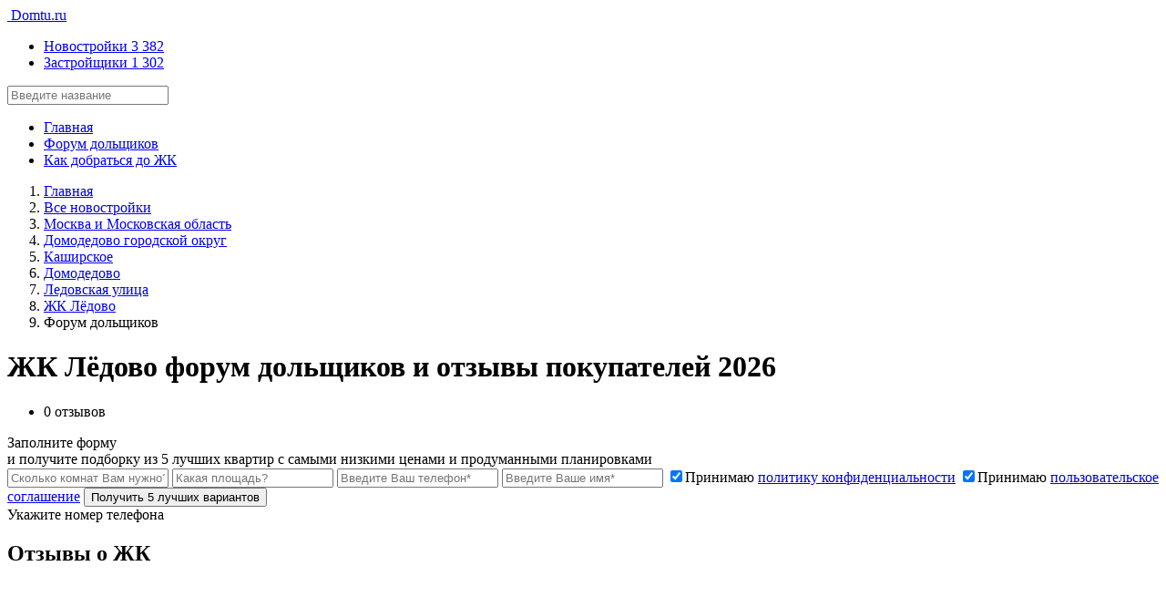

--- FILE ---
content_type: text/html; charset=UTF-8
request_url: https://domtu.ru/zhk-ledovo-forum
body_size: 10613
content:
<!doctype html>
<html lang="en">
<head>
    <meta charset="utf-8">
    <meta http-equiv="X-UA-Compatible" content="IE=edge">
    <meta name="viewport" content="width=device-width, initial-scale=1">
    <meta name="csrf-token" content="GDNhhxaq1qIOIIOfZzPFnY8H5dJnaYfNjDU1ZQqq"/>
    <title>ЖК Лёдово - форум, отзывы покупателей 2026</title>
    <meta name="description" content="Официальный форум дольщиков ЖК Лёдово. Рейтинг ЖК: 0 из 5.0. Отзывы реальных покупателей 2026:  шт. Преимущества и недостатки. Переходи!">
    <meta name="keywords" content="ЖК Лёдово форум дольщиков, ЖК Лёдово отзывы покупателей 2026">
    <link rel="icon" type="image/x-icon" href="https://domtu.ru/template/images/favicon.svg">


    
    
    
            <meta name="yandex-verification" content="3801a841ff7f80e9" />
                <meta name="google-site-verification" content="bGExqDR8wMNBSkvTmtGEy4IYJpVWqigdLTSrjHhfvaw" />
        <!--[if IE]>
    <script src="http://html5shiv.googlecode.com/svn/trunk/html5.js"></script>
    <![endif]-->
    <link href="https://domtu.ru/template/css/style.css" rel="stylesheet" type="text/css">
    <link href="https://domtu.ru/template/css/custom.css" rel="stylesheet" type="text/css">
        

    
    <!--  <script type="text/javascript"> rbConfig={start:performance.now(),rbDomain:"newrrb.bid",rotator:'vpav'}; </script>
      <script async="async" type="text/javascript" src="//newrrb.bid/vpav.min.js"></script> -->
    

    <!-- Yandex.Metrika counter -->
    <noscript><div><img src="https://mc.yandex.ru/watch/49609237" style="position:absolute; left:-9999px;" alt="" /></div></noscript>
    <!-- /Yandex.Metrika counter -->
    <!-- Global site tag (gtag.js) - Google Analytics -->


    
    

</head>

<body class="">
<!--<script type='text/javascript' src='https://ads.leadscloud.ru/delivery/spcjs.php?id=3'></script>-->

<header class="header pt-3 pb-3">
    <div class="container">
        <div class="row align-items-center">
            <div class="col-lg-2 col-md-3 col-sm-4 col-5">
                <a href="https://domtu.ru" class="header__logo d-flex align-items-center">
                    <img src="https://domtu.ru/template/images/logo.svg" class="img-fluid" alt="" style="max-width: 35px">
                    <span>Domtu.ru</span>
                </a>

            </div>
            <div class="col-lg-5 col-md-5 col-sm-4 col-12 order-12 order-sm-2 mt-2 mt-sm-0 text-center text-sm-left">
                <!--<div class="h3 mb-1"><a href="tel:" class="badge badge-warning">.</a><i style="background: #fff7dc;margin-left: 5px;padding: 2px 8px;color: #d6bf9c;font-size: 10px;vertical-align: middle;font-style: normal">Реклама</i></div>-->
                <!--<span style="font-size: 11px;line-height: 12px;display: block;">Новостройки со скидкой до 20%. Звони!</span>-->
            </div>
            <div class="col-lg-5 col-md-3 col-sm-4 col-7 order-sm-3 norelative">

                <ul class="ml-auto header__menu d-flex flex-wrap flex-lg-nowrap list-unstyled m-0 justify-content-end"><li class="nav-item ml-3"><a class="nav-link" href="https://domtu.ru/novostroyki">Новостройки <span class="text-muted">3 382</span></a></li><li class="nav-item ml-3"><a class="nav-link" href="https://domtu.ru/developers">Застройщики <span class="text-muted">1 302</span></a></li></ul>
            </div>

                          <div class="main-page__head-autocomplete head-search">
                <input type="text" class="form-control" placeholder="Введите название">
                <i class="fa fa-search"></i>
            </div>
                        
        </div>

    </div>
</header>    <div class="building-container">
        <div class="container d-md-flex align-items-center justify-content-between pt-3 pb-3">
    <ul class="building__menu d-flex align-items-center flex-wrap"><li class=""><a href="https://domtu.ru/zhk-ledovo">Главная</a></li><li class="active"><a href="https://domtu.ru/zhk-ledovo-forum">Форум дольщиков</a></li><li class=""><a href="https://domtu.ru/zhk-ledovo-address">Как добраться до ЖК</a></li></ul>

            <div class="partner-phone mt-3 mt-md-0 text-center text-md-right">
                            <!--<a href="tel:+">
                    <i style="background: #fff7dc;padding: 2px 8px;color: #d6bf9c;font-size: 10px;vertical-align: middle;font-style: normal">Реклама</i>
                    .
                </a>-->
                <!--a href="javascript:;"
                   data-mfp="inline"
                   data-mfp-src="#callback"
                   data-button="sales"
                >
                    <span class="mt-1 text-info ">Отдел продаж новостроек. Звони сейчас!</span>
                </a>-->
                
                
            

        </div>
    </div>
        <div class="building__head pt-3 pb-3">

    <div class="building__head-bg" ></div>

    <div class="building__head-content">

        <div class="container">
            <div class="row">
                <div class="col-lg-8">
                    <div class="bx-div bx-desktop">
                        <div class="breadcrumb-block pt-3 pb-3">
            <nav>
            <ol class="breadcrumb mb-0" itemscope itemtype="https://schema.org/BreadcrumbList">
        
                            <li class="breadcrumb-item" itemprop="itemListElement" itemscope itemtype="https://schema.org/ListItem">
                                                                <a itemprop="item" href="https://domtu.ru">
                                            <span itemprop="name">
                            Главная
                        </span>
                    </a>
                    <meta itemprop="position" content="1"/>
                                    </li>
            
        
                            <li class="breadcrumb-item" itemprop="itemListElement" itemscope itemtype="https://schema.org/ListItem">
                                                                <a itemprop="item" href="https://domtu.ru/novostroyki">
                                            <span itemprop="name">
                            Все новостройки
                        </span>
                    </a>
                    <meta itemprop="position" content="2"/>
                                    </li>
            
        
                            <li class="breadcrumb-item" itemprop="itemListElement" itemscope itemtype="https://schema.org/ListItem">
                                                                <a itemprop="item" href="https://domtu.ru/novostroyki?filter%5Blocation%5D%5B0%5D=2238">
                                            <span itemprop="name">
                            Москва и Московская область
                        </span>
                    </a>
                    <meta itemprop="position" content="3"/>
                                    </li>
            
        
                            <li class="breadcrumb-item" itemprop="itemListElement" itemscope itemtype="https://schema.org/ListItem">
                                                                <a itemprop="item" href="https://domtu.ru/novostrojki-v-domodedovskom-rajone">
                                            <span itemprop="name">
                            Домодедово городской округ
                        </span>
                    </a>
                    <meta itemprop="position" content="4"/>
                                    </li>
            
        
                            <li class="breadcrumb-item" itemprop="itemListElement" itemscope itemtype="https://schema.org/ListItem">
                                                                <a itemprop="item" href="https://domtu.ru/novostrojki-kashirskoe">
                                            <span itemprop="name">
                            Каширское
                        </span>
                    </a>
                    <meta itemprop="position" content="5"/>
                                    </li>
            
        
                            <li class="breadcrumb-item" itemprop="itemListElement" itemscope itemtype="https://schema.org/ListItem">
                                                                <a itemprop="item" href="https://domtu.ru/novostrojki-v-domodedovo">
                                            <span itemprop="name">
                            Домодедово
                        </span>
                    </a>
                    <meta itemprop="position" content="6"/>
                                    </li>
            
        
                            <li class="breadcrumb-item" itemprop="itemListElement" itemscope itemtype="https://schema.org/ListItem">
                                                                <a itemprop="item" href="https://domtu.ru/novostrojki-ledovskaya-ulica">
                                            <span itemprop="name">
                            Ледовская улица
                        </span>
                    </a>
                    <meta itemprop="position" content="7"/>
                                    </li>
            
        
                            <li class="breadcrumb-item" itemprop="itemListElement" itemscope itemtype="https://schema.org/ListItem">
                                                                <a itemprop="item" href="https://domtu.ru/zhk-ledovo">
                                            <span itemprop="name">
                            ЖК Лёдово
                        </span>
                    </a>
                    <meta itemprop="position" content="8"/>
                                    </li>
            
        
                            <li class="breadcrumb-item active" itemprop="itemListElement" itemscope itemtype="https://schema.org/ListItem">
                    <span itemprop="name">Форум дольщиков</span>
                    <meta itemprop="position" content="9"/>
                </li>
            
            </ol>


        </nav>
    </div>                    </div>
                    <h1 class="building__title mt-2">ЖК Лёдово форум дольщиков и отзывы покупателей 2026</h1>

                    <ul class="building__locations mt-2">
                        <li>
                            <i class="fa fa-star mr-2"></i>
                            0 отзывов
                        </li>
                        
                    </ul>
                </div>
                                    <div class="col-lg-4 mt-3 mt-lg-0">
                        <div class="building__form">
        <div class="building__form-title">
            Заполните форму
        </div>
        <div class="building__form-subtitle">
            и получите подборку из 5 лучших квартир с самыми низкими ценами и продуманными планировками
        </div>
        <form id="building__form"
              data-url="/leads"
              data-type="header-form"
              data-form
              class="ajax-form"
        >
            <input type="hidden" name="_token" value="GDNhhxaq1qIOIIOfZzPFnY8H5dJnaYfNjDU1ZQqq">
            <input type="hidden" name="building_id" value="326">
            <input type="hidden" name="button" value="best_offers">
            <input type="hidden" name="ref" value="">
            <input type="hidden" name="version">
            <input type="text" name="questions[rooms]" class="building__form-input" placeholder="Сколько комнат Вам нужно?">
            <input type="text" name="questions[square]" class="building__form-input" placeholder="Какая площадь?">
            <input type="tel" name="phone" class="building__form-input masska" placeholder="Введите Ваш телефон*">
            <input type="text" name="firstName" class="building__form-input" placeholder="Введите Ваше имя*">
            <label class="pcheck"><input type="checkbox" name="policy" checked>Принимаю <a href="/policy">политику конфиденциальности</a></label>
            <label class="pcheck"><input type="checkbox" name="offer" checked>Принимаю <a href="/offer">пользовательское соглашение</a></label>
            <button class="btn btn-yellow">Получить 5 лучших вариантов</button>
            <div class="building__form-message mb-0 alert">
                Укажите номер телефона
            </div>
        </form>
    </div>


                    </div>
                            </div>

        </div>
    </div>
</div>
        <div class="container">
    
</div>

        <div class="apartments-content">
            <div class="container">
                <div class="row">
                    <div class="col-lg-9">

                        <h2 class="building__h2 mt-4">
                            Отзывы о ЖК
                        </h2>

                        
                        <div id="disqus_thread" class="mb-5">
                            <ul>
                                                            </ul>
                        </div>


                        
                        <div class="bx-div bx-mobile">
                            <div class="breadcrumb-block pt-3 pb-3">
            <nav>
            <ol class="breadcrumb mb-0" itemscope itemtype="https://schema.org/BreadcrumbList">
        
                            <li class="breadcrumb-item" itemprop="itemListElement" itemscope itemtype="https://schema.org/ListItem">
                                                                <a itemprop="item" href="https://domtu.ru">
                                            <span itemprop="name">
                            Главная
                        </span>
                    </a>
                    <meta itemprop="position" content="1"/>
                                    </li>
            
        
                            <li class="breadcrumb-item" itemprop="itemListElement" itemscope itemtype="https://schema.org/ListItem">
                                                                <a itemprop="item" href="https://domtu.ru/novostroyki">
                                            <span itemprop="name">
                            Все новостройки
                        </span>
                    </a>
                    <meta itemprop="position" content="2"/>
                                    </li>
            
        
                            <li class="breadcrumb-item" itemprop="itemListElement" itemscope itemtype="https://schema.org/ListItem">
                                                                <a itemprop="item" href="https://domtu.ru/novostroyki?filter%5Blocation%5D%5B0%5D=2238">
                                            <span itemprop="name">
                            Москва и Московская область
                        </span>
                    </a>
                    <meta itemprop="position" content="3"/>
                                    </li>
            
        
                            <li class="breadcrumb-item" itemprop="itemListElement" itemscope itemtype="https://schema.org/ListItem">
                                                                <a itemprop="item" href="https://domtu.ru/novostrojki-v-domodedovskom-rajone">
                                            <span itemprop="name">
                            Домодедово городской округ
                        </span>
                    </a>
                    <meta itemprop="position" content="4"/>
                                    </li>
            
        
                            <li class="breadcrumb-item" itemprop="itemListElement" itemscope itemtype="https://schema.org/ListItem">
                                                                <a itemprop="item" href="https://domtu.ru/novostrojki-kashirskoe">
                                            <span itemprop="name">
                            Каширское
                        </span>
                    </a>
                    <meta itemprop="position" content="5"/>
                                    </li>
            
        
                            <li class="breadcrumb-item" itemprop="itemListElement" itemscope itemtype="https://schema.org/ListItem">
                                                                <a itemprop="item" href="https://domtu.ru/novostrojki-v-domodedovo">
                                            <span itemprop="name">
                            Домодедово
                        </span>
                    </a>
                    <meta itemprop="position" content="6"/>
                                    </li>
            
        
                            <li class="breadcrumb-item" itemprop="itemListElement" itemscope itemtype="https://schema.org/ListItem">
                                                                <a itemprop="item" href="https://domtu.ru/novostrojki-ledovskaya-ulica">
                                            <span itemprop="name">
                            Ледовская улица
                        </span>
                    </a>
                    <meta itemprop="position" content="7"/>
                                    </li>
            
        
                            <li class="breadcrumb-item" itemprop="itemListElement" itemscope itemtype="https://schema.org/ListItem">
                                                                <a itemprop="item" href="https://domtu.ru/zhk-ledovo">
                                            <span itemprop="name">
                            ЖК Лёдово
                        </span>
                    </a>
                    <meta itemprop="position" content="8"/>
                                    </li>
            
        
                            <li class="breadcrumb-item active" itemprop="itemListElement" itemscope itemtype="https://schema.org/ListItem">
                    <span itemprop="name">Форум дольщиков</span>
                    <meta itemprop="position" content="9"/>
                </li>
            
            </ol>


        </nav>
    </div>                        </div>

                        <div class="buildings__custom-lists">
        <h2 class="building__h2">
            Новостройки рядом с ЖК Лёдово
        </h2>
        <div id="map-lists" style="height:300px; margin: 20px 0"></div>
                    <div class="row catalog__item pt-4 pb-4">
    <div class="col-md-5">
        <a href="https://domtu.ru/zhk-kosmos-1" class="catalog__preview mb-3" target="_self">

                            <img data-load="https://domtu.ru/dimage?file=images/buildings/ZyCYa8KLgaZm3E28QjIb7kQDdqNWzvtTkHRNmwi6.jpg&size=326x192"
            src="[data-uri]"
                 alt="ЖК Космос"
                 title="Визуализация ЖК Космос"
                 class="img-fluid">
                
        <div class="catalog__preview-overlay">
            <div class="catalog__preview-info d-flex align-items-end justify-content-between">
                <span class="catalog__preview-completed mr-3">Строится</span>
                                    <span class="catalog__preview-price">от 4.1 млн. </span>
                            </div>
        </div>
        </a>
    </div>
    <div class="col-md-7">
        <a href="https://domtu.ru/zhk-kosmos-1" class="catalog__item-title" target="_self">
        ЖК Космос
                </a>
        <div class="catalog__item-info mt-2">
            <div class="catalog__item-locations text-muted mt-1">
                <i class="fa fa-map-marker text-primary mr-1"></i>
                <a href="https://domtu.ru/novostroyki?filter%5Blocation%5D%5B0%5D=2238">Москва и Московская область</a>, <a href="https://domtu.ru/novostrojki-v-domodedovskom-rajone">Домодедово городской округ</a>, <a href="https://domtu.ru/novostrojki-kashirskoe">Каширское</a>, <a href="https://domtu.ru/novostrojki-v-domodedovo">Домодедово</a>, <a href="https://domtu.ru/novostrojki-ulica-zhukovskogo">улица Жуковского</a>, <a href="https://domtu.ru/novostrojki-stanciya-aviacionnaya">Авиационная</a>
            </div>

            
                            <div class="catalog__developers mt-2">
                    Застройщик: <a href="https://domtu.ru/sz-skala">СЗ Скала</a>
                </div>
            
                                                <table class="mt-3 table catalog__prices table-sm mb-0">
                        <tbody>
                                                    <tr>
                                <td class="text-muted">студия от 27.2
                                    м<sup>2</sup></td>
                                <td>4 074 723 руб.</td>
                            </tr>
                                                    <tr>
                                <td class="text-muted">1-комнатная от 38.2
                                    м<sup>2</sup></td>
                                <td>5 336 194 руб.</td>
                            </tr>
                                                    <tr>
                                <td class="text-muted">2-комнатная от 56.1
                                    м<sup>2</sup></td>
                                <td>7 327 777 руб.</td>
                            </tr>
                                                    <tr>
                                <td class="text-muted">3-комнатная от 76.5
                                    м<sup>2</sup></td>
                                <td>9 218 736 руб.</td>
                            </tr>
                                                </tbody>
                    </table>
                                    </div>
    </div>
</div>                    <div class="row catalog__item pt-4 pb-4">
    <div class="col-md-5">
        <a href="https://domtu.ru/zhk-kashirskoe-shosse-d-6" class="catalog__preview mb-3" target="_self">

                            <img data-load="https://domtu.ru/dimage?file=files/vtoWYAFF82WxNdjigJFkRQHFYS5pLJ6Q61kupKLH.jpg&size=326x192"
            src="[data-uri]"
                 alt="ЖК Каширское шоссе, д. 6"
                 title="Визуализация ЖК Каширское шоссе, д. 6"
                 class="img-fluid">
                
        <div class="catalog__preview-overlay">
            <div class="catalog__preview-info d-flex align-items-end justify-content-between">
                <span class="catalog__preview-completed mr-3">Строится</span>
                            </div>
        </div>
        </a>
    </div>
    <div class="col-md-7">
        <a href="https://domtu.ru/zhk-kashirskoe-shosse-d-6" class="catalog__item-title" target="_self">
        ЖК Каширское шоссе, д. 6
                </a>
        <div class="catalog__item-info mt-2">
            <div class="catalog__item-locations text-muted mt-1">
                <i class="fa fa-map-marker text-primary mr-1"></i>
                <a href="https://domtu.ru/novostroyki?filter%5Blocation%5D%5B0%5D=2238">Москва и Московская область</a>, <a href="https://domtu.ru/novostrojki-v-domodedovskom-rajone">Домодедово городской округ</a>, <a href="https://domtu.ru/novostrojki-kashirskoe">Каширское</a>, <a href="https://domtu.ru/novostrojki-v-domodedovo">Домодедово</a>, <a href="https://domtu.ru/novostrojki-na-kashirskom-shosse">Каширское шоссе</a>, <a href="https://domtu.ru/novostrojki-v-domodedovo">Домодедово</a>
            </div>

            
                            <div class="catalog__developers mt-2">
                    Застройщик: <a href="https://domtu.ru/gyunay">Гюнай</a>
                </div>
            
                                                </div>
    </div>
</div>                    <div class="row catalog__item pt-4 pb-4">
    <div class="col-md-5">
        <a href="https://domtu.ru/zhk-aviagorodok" class="catalog__preview mb-3" target="_self">

                            <img data-load="https://domtu.ru/dimage?file=files/tRpUGRsUMTMLU1tqUeZS6OGZ5kRXvNizTmqQy0dG.jpg&size=326x192"
            src="[data-uri]"
                 alt="ЖК Авиагородок"
                 title="Визуализация ЖК Авиагородок"
                 class="img-fluid">
                
        <div class="catalog__preview-overlay">
            <div class="catalog__preview-info d-flex align-items-end justify-content-between">
                <span class="catalog__preview-completed mr-3">Сдан</span>
                            </div>
        </div>
        </a>
    </div>
    <div class="col-md-7">
        <a href="https://domtu.ru/zhk-aviagorodok" class="catalog__item-title" target="_self">
        ЖК Авиагородок
                </a>
        <div class="catalog__item-info mt-2">
            <div class="catalog__item-locations text-muted mt-1">
                <i class="fa fa-map-marker text-primary mr-1"></i>
                <a href="https://domtu.ru/novostrojki-podmoskovya">Московская область</a>, <a href="https://domtu.ru/novostrojki-v-domodedovskom-rajone">Домодедово городской округ</a>, <a href="https://domtu.ru/novostrojki-kashirskoe">Каширское</a>, <a href="https://domtu.ru/novostrojki-v-domodedovo">Домодедово</a>, <a href="https://domtu.ru/novostrojki-ulica-zhukovskogo">улица Жуковского</a>, <a href="https://domtu.ru/novostrojki-stanciya-aviacionnaya">Авиационная</a>
            </div>

            
                            <div class="catalog__developers mt-2">
                    Застройщик: <a href="https://domtu.ru/gyunay">Гюнай</a>
                </div>
            
                                                </div>
    </div>
</div>                    <div class="row catalog__item pt-4 pb-4">
    <div class="col-md-5">
        <a href="https://domtu.ru/zhk-olimpiyskiy" class="catalog__preview mb-3" target="_self">

                            <img data-load="https://domtu.ru/dimage?file=files/WzwmkUM7QlWZqulAa7IhminkADypPDfmSRKWxADL.jpg&size=326x192"
            src="[data-uri]"
                 alt="ЖК Олимпийский"
                 title="Визуализация ЖК Олимпийский"
                 class="img-fluid">
                
        <div class="catalog__preview-overlay">
            <div class="catalog__preview-info d-flex align-items-end justify-content-between">
                <span class="catalog__preview-completed mr-3">Сдан</span>
                            </div>
        </div>
        </a>
    </div>
    <div class="col-md-7">
        <a href="https://domtu.ru/zhk-olimpiyskiy" class="catalog__item-title" target="_self">
        ЖК Олимпийский
                </a>
        <div class="catalog__item-info mt-2">
            <div class="catalog__item-locations text-muted mt-1">
                <i class="fa fa-map-marker text-primary mr-1"></i>
                <a href="https://domtu.ru/novostrojki-podmoskovya">Московская область</a>, <a href="https://domtu.ru/novostrojki-v-domodedovskom-rajone">Домодедово городской округ</a>, <a href="https://domtu.ru/novostrojki-kashirskoe">Каширское</a>, <a href="https://domtu.ru/novostrojki-v-domodedovo">Домодедово</a>, <a href="https://domtu.ru/novostrojki-na-kashirskom-shosse">Каширское шоссе</a>, <a href="https://domtu.ru/novostrojki-v-domodedovo">Домодедово</a>
            </div>

            
                            <div class="catalog__developers mt-2">
                    Застройщик: <a href="https://domtu.ru/mosoblstroytrest-11-1">Мособлстройтрест №11</a>
                </div>
            
                                                </div>
    </div>
</div>                    <div class="row catalog__item pt-4 pb-4">
    <div class="col-md-5">
        <a href="https://domtu.ru/zhk-lunnyy" class="catalog__preview mb-3" target="_self">

                            <img data-load="https://domtu.ru/dimage?file=files/836cbyVW1aZhlt9snSzt9Ecy1GZOfNF10FmOhmib.jpg&size=326x192"
            src="[data-uri]"
                 alt="ЖК Лунный"
                 title="Визуализация ЖК Лунный"
                 class="img-fluid">
                
        <div class="catalog__preview-overlay">
            <div class="catalog__preview-info d-flex align-items-end justify-content-between">
                <span class="catalog__preview-completed mr-3">Сдан</span>
                            </div>
        </div>
        </a>
    </div>
    <div class="col-md-7">
        <a href="https://domtu.ru/zhk-lunnyy" class="catalog__item-title" target="_self">
        ЖК Лунный
                </a>
        <div class="catalog__item-info mt-2">
            <div class="catalog__item-locations text-muted mt-1">
                <i class="fa fa-map-marker text-primary mr-1"></i>
                <a href="https://domtu.ru/novostrojki-podmoskovya">Московская область</a>, <a href="https://domtu.ru/novostrojki-v-domodedovskom-rajone">Домодедово городской округ</a>, <a href="https://domtu.ru/novostrojki-kashirskoe">Каширское</a>, <a href="https://domtu.ru/novostrojki-v-domodedovo">Домодедово</a>, <a href="https://domtu.ru/novostrojki-lunnaya-ulica">Лунная улица</a>, <a href="https://domtu.ru/novostrojki-v-domodedovo">Домодедово</a>
            </div>

            
                            <div class="catalog__developers mt-2">
                    Застройщик: <a href="https://domtu.ru/smr-stroy">СМР Строй</a>
                </div>
            
                                                </div>
    </div>
</div>                    <div class="row catalog__item pt-4 pb-4">
    <div class="col-md-5">
        <a href="https://domtu.ru/zhk-novoe-domodedovo" class="catalog__preview mb-3" target="_self">

                            <img data-load="https://domtu.ru/dimage?file=files/7PHVNChEjQPaX4B57UkMkXNsruV5UUlEvB6hdPFq.jpg&size=326x192"
            src="[data-uri]"
                 alt="ЖК Новое Домодедово"
                 title="Визуализация ЖК Новое Домодедово"
                 class="img-fluid">
                
        <div class="catalog__preview-overlay">
            <div class="catalog__preview-info d-flex align-items-end justify-content-between">
                <span class="catalog__preview-completed mr-3">Сдан</span>
                            </div>
        </div>
        </a>
    </div>
    <div class="col-md-7">
        <a href="https://domtu.ru/zhk-novoe-domodedovo" class="catalog__item-title" target="_self">
        ЖК Новое Домодедово
                </a>
        <div class="catalog__item-info mt-2">
            <div class="catalog__item-locations text-muted mt-1">
                <i class="fa fa-map-marker text-primary mr-1"></i>
                <a href="https://domtu.ru/novostrojki-podmoskovya">Московская область</a>, <a href="https://domtu.ru/novostrojki-v-domodedovskom-rajone">Домодедово городской округ</a>, <a href="https://domtu.ru/novostrojki-kashirskoe">Каширское</a>, <a href="https://domtu.ru/novostrojki-v-domodedovo">Домодедово</a>, <a href="https://domtu.ru/novostrojki-ulica-kuryzhova">улица Курыжова</a>, <a href="https://domtu.ru/novostrojki-stanciya-vzlyotnaya">Платформа Взлётная</a>
            </div>

            
                            <div class="catalog__developers mt-2">
                    Застройщик: <a href="https://domtu.ru/gruppa-lsr">Группа ЛСР</a>
                </div>
            
                                                </div>
    </div>
</div>                    <div class="row catalog__item pt-4 pb-4">
    <div class="col-md-5">
        <a href="https://domtu.ru/zhk-v-pos-san-podmoskove" class="catalog__preview mb-3" target="_self">

                            <img data-load="https://domtu.ru/dimage?file=files/8Ip5ta7EXEYVUcVYj4DW7OlCbLQUuqygyDBvoxbE.jpg&size=326x192"
            src="[data-uri]"
                 alt="ЖК в пос. сан. Подмосковье"
                 title="Визуализация ЖК в пос. сан. Подмосковье"
                 class="img-fluid">
                
        <div class="catalog__preview-overlay">
            <div class="catalog__preview-info d-flex align-items-end justify-content-between">
                <span class="catalog__preview-completed mr-3">Сдан</span>
                            </div>
        </div>
        </a>
    </div>
    <div class="col-md-7">
        <a href="https://domtu.ru/zhk-v-pos-san-podmoskove" class="catalog__item-title" target="_self">
        ЖК в пос. сан. Подмосковье
                </a>
        <div class="catalog__item-info mt-2">
            <div class="catalog__item-locations text-muted mt-1">
                <i class="fa fa-map-marker text-primary mr-1"></i>
                <a href="https://domtu.ru/novostrojki-podmoskovya">Московская область</a>, <a href="https://domtu.ru/novostrojki-v-domodedovskom-rajone">Домодедово городской округ</a>, <a href="https://domtu.ru/novostrojki-kashirskoe">Каширское</a>, <a href="https://domtu.ru/novostrojki-v-domodedovo">Домодедово</a>
            </div>

            
                            <div class="catalog__developers mt-2">
                    Застройщик: <a href="https://domtu.ru/mosoblstroytrest-11-1">Мособлстройтрест №11</a>
                </div>
            
                                                </div>
    </div>
</div>                    <div class="row catalog__item pt-4 pb-4">
    <div class="col-md-5">
        <a href="https://domtu.ru/zhk-tsentralnyy-7" class="catalog__preview mb-3" target="_self">

                            <img data-load="https://domtu.ru/dimage?file=files/aqrLddx4Irz3cagDga9tckDYF5jtud69fpIlDKEP.jpg&size=326x192"
            src="[data-uri]"
                 alt="ЖК Центральный"
                 title="Визуализация ЖК Центральный"
                 class="img-fluid">
                
        <div class="catalog__preview-overlay">
            <div class="catalog__preview-info d-flex align-items-end justify-content-between">
                <span class="catalog__preview-completed mr-3">Сдан</span>
                            </div>
        </div>
        </a>
    </div>
    <div class="col-md-7">
        <a href="https://domtu.ru/zhk-tsentralnyy-7" class="catalog__item-title" target="_self">
        ЖК Центральный
                </a>
        <div class="catalog__item-info mt-2">
            <div class="catalog__item-locations text-muted mt-1">
                <i class="fa fa-map-marker text-primary mr-1"></i>
                <a href="https://domtu.ru/novostrojki-podmoskovya">Московская область</a>, <a href="https://domtu.ru/novostrojki-v-domodedovskom-rajone">Домодедово городской округ</a>, <a href="https://domtu.ru/novostrojki-kashirskoe">Каширское</a>, <a href="https://domtu.ru/novostrojki-v-domodedovo">Домодедово</a>, <a href="https://domtu.ru/novostrojki-ulica-kirova">улица Кирова</a>, <a href="https://domtu.ru/novostrojki-v-domodedovo">Домодедово</a>
            </div>

            
                            <div class="catalog__developers mt-2">
                    Застройщик: <a href="https://domtu.ru/tkf-atlant">ТКФ Атлант</a>
                </div>
            
                                                </div>
    </div>
</div>                    <div class="row catalog__item pt-4 pb-4">
    <div class="col-md-5">
        <a href="https://domtu.ru/zhk-lyubimoe-domodedovo" class="catalog__preview mb-3" target="_self">

                            <img data-load="https://domtu.ru/dimage?file=files/F5GHPdSCAJAoWLE3gJCVMLhBPqgcAmbZk6GAcc0D.jpg&size=326x192"
            src="[data-uri]"
                 alt="ЖК Любимое Домодедово"
                 title="Визуализация ЖК Любимое Домодедово"
                 class="img-fluid">
                
        <div class="catalog__preview-overlay">
            <div class="catalog__preview-info d-flex align-items-end justify-content-between">
                <span class="catalog__preview-completed mr-3">Сдан</span>
                            </div>
        </div>
        </a>
    </div>
    <div class="col-md-7">
        <a href="https://domtu.ru/zhk-lyubimoe-domodedovo" class="catalog__item-title" target="_self">
        ЖК Любимое Домодедово
                </a>
        <div class="catalog__item-info mt-2">
            <div class="catalog__item-locations text-muted mt-1">
                <i class="fa fa-map-marker text-primary mr-1"></i>
                <a href="https://domtu.ru/novostrojki-podmoskovya">Московская область</a>, <a href="https://domtu.ru/novostrojki-v-domodedovskom-rajone">Домодедово городской округ</a>, <a href="https://domtu.ru/novostrojki-kashirskoe">Каширское</a>, <a href="https://domtu.ru/novostrojki-v-domodedovo">Домодедово</a>, <a href="https://domtu.ru/novostrojki-v-domodedovo">Домодедово</a>
            </div>

            
                            <div class="catalog__developers mt-2">
                    Застройщик: <a href="https://domtu.ru/mosoblstroytrest-11-1">Мособлстройтрест №11</a>
                </div>
            
                                                </div>
    </div>
</div>                    <div class="row catalog__item pt-4 pb-4">
    <div class="col-md-5">
        <a href="https://domtu.ru/zhk-kirovskiy" class="catalog__preview mb-3" target="_self">

                            <img data-load="https://domtu.ru/dimage?file=files/gOGdhijfPQXoPfx1g92LPGslkCFlA6e9x6RYMWxJ.jpg&size=326x192"
            src="[data-uri]"
                 alt="ЖК Кировский"
                 title="Визуализация ЖК Кировский"
                 class="img-fluid">
                
        <div class="catalog__preview-overlay">
            <div class="catalog__preview-info d-flex align-items-end justify-content-between">
                <span class="catalog__preview-completed mr-3">Сдан</span>
                            </div>
        </div>
        </a>
    </div>
    <div class="col-md-7">
        <a href="https://domtu.ru/zhk-kirovskiy" class="catalog__item-title" target="_self">
        ЖК Кировский
                </a>
        <div class="catalog__item-info mt-2">
            <div class="catalog__item-locations text-muted mt-1">
                <i class="fa fa-map-marker text-primary mr-1"></i>
                <a href="https://domtu.ru/novostrojki-podmoskovya">Московская область</a>, <a href="https://domtu.ru/novostrojki-v-domodedovskom-rajone">Домодедово городской округ</a>, <a href="https://domtu.ru/novostrojki-kashirskoe">Каширское</a>, <a href="https://domtu.ru/novostrojki-v-domodedovo">Домодедово</a>, <a href="https://domtu.ru/novostrojki-ulica-kirova">улица Кирова</a>, <a href="https://domtu.ru/novostrojki-v-domodedovo">Домодедово</a>
            </div>

            
                            <div class="catalog__developers mt-2">
                    Застройщик: <a href="https://domtu.ru/mosoblstroytrest-11-1">Мособлстройтрест №11</a>
                </div>
            
                                                </div>
    </div>
</div>                    <div class="row catalog__item pt-4 pb-4">
    <div class="col-md-5">
        <a href="https://domtu.ru/zhk-na-ul-leninskaya" class="catalog__preview mb-3" target="_self">

                            <img data-load="https://domtu.ru/dimage?file=files/gnlgMggM0AmR0r9ueSXmYyr4UdABUeDj6oA6TPP8.jpg&size=326x192"
            src="[data-uri]"
                 alt="ЖК на ул. Ленинская"
                 title="Визуализация ЖК на ул. Ленинская"
                 class="img-fluid">
                
        <div class="catalog__preview-overlay">
            <div class="catalog__preview-info d-flex align-items-end justify-content-between">
                <span class="catalog__preview-completed mr-3">Сдан</span>
                            </div>
        </div>
        </a>
    </div>
    <div class="col-md-7">
        <a href="https://domtu.ru/zhk-na-ul-leninskaya" class="catalog__item-title" target="_self">
        ЖК на ул. Ленинская
                </a>
        <div class="catalog__item-info mt-2">
            <div class="catalog__item-locations text-muted mt-1">
                <i class="fa fa-map-marker text-primary mr-1"></i>
                <a href="https://domtu.ru/novostrojki-podmoskovya">Московская область</a>, <a href="https://domtu.ru/novostrojki-v-domodedovskom-rajone">Домодедово городской округ</a>, <a href="https://domtu.ru/novostrojki-kashirskoe">Каширское</a>, <a href="https://domtu.ru/novostrojki-v-domodedovo">Домодедово</a>, <a href="https://domtu.ru/novostrojki-kutuzovskij-proezd">Кутузовский проезд</a>, <a href="https://domtu.ru/novostrojki-v-domodedovo">Домодедово</a>
            </div>

            
                            <div class="catalog__developers mt-2">
                    Застройщик: <a href="https://domtu.ru/su-155-1">СУ-155</a>
                </div>
            
                                                </div>
    </div>
</div>                    <div class="row catalog__item pt-4 pb-4">
    <div class="col-md-5">
        <a href="https://domtu.ru/zhk-gorod-schastya" class="catalog__preview mb-3" target="_self">

                            <img data-load="https://domtu.ru/dimage?file=files/UQMknvBpzyruYze5BZM4wQeYV2pGkLIFGOziJYQU.jpg&size=326x192"
            src="[data-uri]"
                 alt="ЖК Город счастья"
                 title="Визуализация ЖК Город счастья"
                 class="img-fluid">
                
        <div class="catalog__preview-overlay">
            <div class="catalog__preview-info d-flex align-items-end justify-content-between">
                <span class="catalog__preview-completed mr-3">Строится</span>
                            </div>
        </div>
        </a>
    </div>
    <div class="col-md-7">
        <a href="https://domtu.ru/zhk-gorod-schastya" class="catalog__item-title" target="_self">
        ЖК Город счастья
                </a>
        <div class="catalog__item-info mt-2">
            <div class="catalog__item-locations text-muted mt-1">
                <i class="fa fa-map-marker text-primary mr-1"></i>
                <a href="https://domtu.ru/novostroyki?filter%5Blocation%5D%5B0%5D=2238">Москва и Московская область</a>, <a href="https://domtu.ru/novostrojki-v-domodedovskom-rajone">Домодедово городской округ</a>, <a href="https://domtu.ru/novostrojki-kashirskoe">Каширское</a>, <a href="https://domtu.ru/novostrojki-v-domodedovo">Домодедово</a>, <a href="https://domtu.ru/novostrojki-na-ryabinovoj-ulice">Рябиновая улица</a>, <a href="https://domtu.ru/novostrojki-stanciya-vzlyotnaya">Платформа Взлётная</a>
            </div>

            
                            <div class="catalog__developers mt-2">
                    Застройщик: <a href="https://domtu.ru/gk-atlant">ГК Атлант</a>, <a href="https://domtu.ru/lider-grupp">Лидер Групп</a>
                </div>
            
                                                </div>
    </div>
</div>            </div>

                    </div>

                    <div class="col-lg-3 col-12 mt-5">
                        <div class="sidebar-form mb-3">
        <form data-url="/leads" data-type="sidebar-form" data-form class="ajax-form">
            <input type="hidden" name="_token" value="GDNhhxaq1qIOIIOfZzPFnY8H5dJnaYfNjDU1ZQqq">
                            <div class="building__h2 mb-3">
                    ЖК Лёдово
                </div>
                        <div class="sidebar-form__param mb-2">
                <div class="sidebar-form__param-title">Стоимость</div>
                <div class="sidebar-form__param-value">
											Цена по запросу
					                </div>
            </div>
                            <div class="sidebar-form__param mb-3">
                    <div class="sidebar-form__param-title">Застройщик</div>
                    <div class="sidebar-form__param-value">
                        Гюнай
                        <span itemprop="brand" itemtype="https://schema.org/Brand" itemscope>
                            <meta itemprop="name" content="Гюнай">
                        </span>
                    </div>
                </div>
                        <input type="hidden" name="building_id" value="326">
            <input type="hidden" name="button" value="hc_form">
            <input type="hidden" name="ref" value="">
            <input type="hidden" name="version" value="desktop">
            <input class="sidebar-form__control masska mb-2" type="tel" name="phone" placeholder="Ваш номер телефона">
            <input class="sidebar-form__control mb-2" type="text" name="firstName" placeholder="Ваше имя">
            <label class="pcheck"><input type="checkbox" name="policy" checked>Принимаю <a href="/policy">политику конфиденциальности</a></label>
            <label class="pcheck"><input type="checkbox" name="offer" checked>Принимаю <a href="/offer">пользовательское соглашение</a></label>
            <label class="btn--callback btn--callback-sidebar">
                <span class="default-text">Отправить заявку</span>
                <span class="success-text hide">Заявка отправлена</span>
                <input type="submit">
            </label>
        </form>
    </div>
<!-- Yandex.RTB R-A-511033-1 -->
                    </div>
                </div>

            </div>
        </div>
        <div class="btn-wrapper--fixed _plr-sm">
    <a class="btn--callback btn--callback-wide"
       data-mfp="inline"
       data-mfp-src="#callback"
       data-button="ask_callback"
    >
        Заказать обратный звонок    </a>
</div>
    </div>
<footer class="footer pt-4 pb-4 mt-4">
    <div class="container">
        
        <div class="d-flex align-items-center justify-content-between">
            <div class="text-white">
                © Domtu.ru - 2026
            </div>

            <a href="/policy" class="text-white">Политика конфиденциальности</a>
            <a href="/offer" class="text-white">Пользовательское соглашение</a>

            <a href="https://domtu.ru/sitemap.html" class="text-white">Карта сайта</a>

            <a href="https://domtu.ru/kontakti" class="text-white">Обратная связь</a>

        </div>

    </div>
</footer>
<script type="text/javascript" src="https://domtu.ru/template/js/scripts.js"></script>

<script src="https://api-maps.yandex.ru/2.1/?load=package.map,panorama.isSupported,panorama.locate,panorama.Player&lang=ru-RU&apikey=baab8d73-8253-4111-be60-2f53b06b93dc" type="text/javascript"></script>
                        <script>

                             var disqus_config = function () {
                                 //this.page.url = 'http://novostroy.localhost/zhk-tsvetnoy-bulvar-forum';  // Replace PAGE_URL with your page's canonical URL variable
                                 this.page.identifier = 'Building:326'; // Replace PAGE_IDENTIFIER with your page's unique identifier variable
                             };

                            (function() { // DON'T EDIT BELOW THIS LINE
                                var d = document, s = d.createElement('script');
                                s.src = 'https://domtu-ru.disqus.com/embed.js';
                                s.setAttribute('data-timestamp', +new Date());
                                (d.head || d.body).appendChild(s);
                            })();
                        </script>
                        
                        <script>
	let model_id = '';
    let modify_get = '';
    let buildingsNearIDS = [];
	                buildingsNearIDS = '3970,300,1893,479,804,1050,2107,1085,1741,1966,2358,217';
    </script>
<script>
    document.addEventListener("DOMContentLoaded", function (event) {
        ymaps.ready(function () {
            loadMap();
            $(document).on('click', '.show-map-lists', function(){

                if($('.map-lists').hasClass('open')) {
                    $('.map-lists').slideUp(400, function(){
                        $(this).removeClass('open');
                    })
                } else {
                    $('.map-lists').slideDown(400, function(){
                        $(this).addClass('open');
                    })
                    if($('#map-lists').html() != '')
                        return false;

                    loadMap();
                }

                return false;

            })
        });


    });

    function loadMap() {
        let search_url = location.search || 0;
        let filter_job = {};
        let str_search = '';
        if(search_url){

            str_search = search_url.slice(1);
            //let str_search = decodeURI(search_url.slice(1));
            /* 						console.log(str_search);
                                    let arr_search = str_search.split("&");

                                    for(let item_search of arr_search){
                                        let arr_item_search = item_search.split("=");

                                        let arr_item_search_k = arr_item_search[0];

                                        let key_str_clear = /^filter\[(.*)\]$/i.exec(arr_item_search_k) || 0;

                                        if(key_str_clear[1]){
                                            let key_str = key_str_clear[1].replace(/[\[\]]/g,"");
                                            console.log(key_str);
                                            filter_job[key_str] = [];
                                            filter_job[key_str] = arr_item_search[1];
                                        }

                                    } */



        }

        if(str_search){
            str_search = str_search + "&_token="+$('meta[name="csrf-token"]').attr('content') + "&action=loadObjectsToMapCustom";
        }else{
            if(model_id){
                str_search = "_token="+$('meta[name="csrf-token"]').attr('content') + "&action=loadObjectsToMapCustom&model_id=" + model_id;
            }else{
                str_search = "_token="+$('meta[name="csrf-token"]').attr('content') + "&action=loadObjectsToMapCustom"
            }
        }

         str_search += '&ids='+buildingsNearIDS;

        $.ajax({
            url: '/ajaxMap',
            type: 'POST',
            /* data: {
                _token: $('meta[name="csrf-token"]').attr('content'),
                action: 'loadObjectsToMap',
                filter: filter_job,
            }, */
            data:str_search,
            dataType: 'JSON',
            success: function success(data_ajax) {
                //return;
                yaMap = new ymaps.Map('map-lists', {
                    center: [0, 0],
                    zoom: 14,
                    controls: ['zoomControl', 'fullscreenControl']
                }, {
                    searchControlProvider: 'yandex#search'
                });

                objectManager = new ymaps.ObjectManager({
                    clusterize: true,
                    gridSize: 32,
                    clusterDisableClickZoom: false
                });

                objectManager.objects.options.set({
                    preset: 'islands#darkBlueDotIcon',
                    balloonShadow: false,
                    openEmptyBalloon: true,
                    iconLayout: 'default#image',
                    iconImageHref: 'https://domtu.ru/template/images/location.svg',
                    iconImageSize: [40, 50],
                    iconImageOffset: [-18, -45]
                });

                objectManager.clusters.options.set({
                    preset: 'islands#darkBlueClusterIcons',
                });

                yaMap.geoObjects.add(objectManager);

                objectManager.add(data_ajax.points);

                yaMap.setBounds(objectManager.getBounds(), {
                    checkZoomRange: true
                });

                objectManager.objects.events.add(['click'], function (e) {
                    var objectId = e.get('objectId'),
                        object = objectManager.objects.getById(objectId);

                    if (object.geometry.type === 'Point') {
                        if (object.properties.balloonContent == '') {
                            object.properties.balloonContent = '<div class="balloon-overlay"></div>';
                            objectManager.objects.balloon.setData(object);

                            getClinicInfo(objectId, object, objectId, 'point');
                        }
                    }
                });

                function getClinicInfo(id, object, objectId, type) {

                    $.ajax({
                        url: '/ajaxMap',
                        type: 'POST',
                        data: {
                            clinic_id: id,
                            _token: $('meta[name="csrf-token"]').attr('content'),
                            action: 'loadSingleToMap',
                        },
                        dataType: 'JSON',
                        success: function success(data_ajax) {
                            if(modify_get) {
                             data_ajax.html = data_ajax.html.replace('domtu.ru/', 'domtu.ru/'+modify_get);
                             }

                             data_ajax.html = data_ajax.html.replace('.ru//', '.ru/');
                            object.properties.balloonContent = data_ajax.html;
                            objectManager.objects.balloon.setData(object);
                        },
                        error: function error(data_ajax) {
                            console.log('ERROR', data_ajax);
                        },
                        complete: function complete(data_ajax) {
                        }
                    });
                }
            },
            error: function error(data_ajax) {
                console.log('ERROR', data_ajax);
            },
            complete: function complete(data_ajax) {
            }
        });
    }
</script>





<!--  -->

<script>
    function initCounters() {

        (function (d, w, c) {
        (w[c] = w[c] || []).push(function() {
          try {
            w.yaCounter49609237 = new Ya.Metrika2({
              id:49609237,
              clickmap:true,
              trackLinks:true,
              accurateTrackBounce:true,
              webvisor:true
            });
          } catch(e) { }
        });

        var n = d.getElementsByTagName("script")[0],
            s = d.createElement("script"),
            f = function () { n.parentNode.insertBefore(s, n); };
        s.type = "text/javascript";
        s.async = true;
        s.src = "https://mc.yandex.ru/metrika/tag.js";

        if (w.opera == "[object Opera]") {
          d.addEventListener("DOMContentLoaded", f, false);
        } else { f(); }
      })(document, window, "yandex_metrika_callbacks2");
         
        var script = document.createElement('script');
        script.src = 'https://www.googletagmanager.com/gtag/js?id=UA-122362025-1';
        $('body').append(script.outerHTML);
        
        setTimeout(function(){
            window.dataLayer = window.dataLayer || [];
          function gtag(){dataLayer.push(arguments);}
          gtag('js', new Date());

          gtag('config', 'UA-122362025-1');
        }, 100);

        var script2 = document.createElement('script');
        script2.src = 'https://pagead2.googlesyndication.com/pagead/js/adsbygoogle.js';
        $('body').append(script2.outerHTML);

        /*var _tmr = window._tmr || (window._tmr = []);
        _tmr.push({id: "3130201", type: "pageView", start: (new Date()).getTime()});
        (function (d, w, id) {
            if (d.getElementById(id)) return;
            var ts = d.createElement("script"); ts.type = "text/javascript"; ts.async = true; ts.id = id;
            ts.src = "https://top-fwz1.mail.ru/js/code.js";
            var f = function () {var s = d.getElementsByTagName("script")[0]; s.parentNode.insertBefore(ts, s);};
            if (w.opera == "[object Opera]") { d.addEventListener("DOMContentLoaded", f, false); } else { f(); }
        })(document, window, "topmailru-code");

         !function(f,b,e,v,n,t,s)
        {if(f.fbq)return;n=f.fbq=function(){n.callMethod?
            n.callMethod.apply(n,arguments):n.queue.push(arguments)};
            if(!f._fbq)f._fbq=n;n.push=n;n.loaded=!0;n.version='2.0';
            n.queue=[];t=b.createElement(e);t.async=!0;
            t.src=v;s=b.getElementsByTagName(e)[0];
            s.parentNode.insertBefore(t,s)}(window, document,'script',
            'https://connect.facebook.net/en_US/fbevents.js');
        fbq('init', '477872899452878');
        fbq('track', 'PageView');

        !function(){var t=document.createElement("script");t.type="text/javascript",t.async=!0,t.src="https://vk.com/js/api/openapi.js?161",t.onload=function(){VK.Retargeting.Init("VK-RTRG-384309-gWdRF"),VK.Retargeting.Hit()},document.head.appendChild(t)}();*/
        
    }

    const supportsTouch = 'ontouchstart' in window || navigator.msMaxTouchPoints;
    var fired = false;
    if(supportsTouch){
        window.addEventListener('touchstart',()=>{if(fired===false){fired=true;setTimeout(()=>{initCounters();},0)}});
    } else {
        window.addEventListener('scroll',()=>{if(fired===false){fired=true;setTimeout(()=>{initCounters();},0)}});
    }
    window.addEventListener('mousemove',()=>{if(fired===false){fired=true;setTimeout(()=>{initCounters();},0)}});
</script>

<script>
    jQuery(function($){

        $(window).on('load', function() {
            $('.preloader').fadeOut();
        })

        // lazyload by x12x24
        function isVisibleElement(el) {
            var wt = $(window).scrollTop();
            var wh = $(window).height();
            var et = $(el).offset().top;
            var eh = $(el).outerHeight();
            var dh = $(document).height();   
            if (wt + wh >= et || wh + wt == dh || eh + et < wh){
                return true;
            } else {
                return false;
            }
        }

        function visibleElementsTrack() {

            $('[data-load]').each(function(e){

                if(isVisibleElement(this)) {

                    if($(this)[0].tagName != 'IMG') {
                        $(this).css('background-image', 'url('+$(this).attr('data-load')+')');
                    } 

                    if($(this)[0].tagName == 'IMG') {
                        $(this).attr('src', $(this).attr('data-load'));
                    }

                }

            })

        }

        $(window).scroll(function(){
            visibleElementsTrack();
        })
        $(window).on('load', function(){
            visibleElementsTrack();
        })
    })
</script>


<div class="_hide">
    <div class="popup popup--small _pt-xl" id="callback">
    <form class="form callback-form ajax-form"
          data-form data-type="callback-form"
          data-url="/leads">
        <input type="hidden" name="_token" value="GDNhhxaq1qIOIIOfZzPFnY8H5dJnaYfNjDU1ZQqq">
        <div class="callback-form__header _text-center _p-def">
            <div class="form__title form__title--medium form__title--bold">
                Оставьте свой номер, наш менеджер свяжется с вами
            </div>
        </div>
        <div class="callback-form__body _plr-def _ptb-lg">
            <label for="phone" class="callback-form__label">
                <span>Телефон: <span class="_color-red">*</span></span>
            </label>
            <div class="callback-form__label _mb-lg">
                <input name="phone" type="tel" class="callback-form__control masska">
                <i class="fa fa-phone"></i>
            </div>
            <label for="firstName" class="callback-form__label">
                <span>Ваше имя: <span class="_color-red">*</span></span>
            </label>
            <div class="callback-form__label _mb-lg">
                <input name="firstName" type="text" class="callback-form__control">
            </div>
            <input type="hidden" name="building_id" value="326">
            <input type="hidden" name="button" value="">
            <input type="hidden" name="ref" value="">
            <input type="hidden" name="version" value="desktop">
            <label class="pcheck"><input type="checkbox" name="policy" checked>Принимаю <a href="/policy">политику конфиденциальности</a></label>
            <label class="pcheck"><input type="checkbox" name="offer" checked>Принимаю <a href="/offer">пользовательское соглашение</a></label>
            <div class=" _flex _flex-column _justify-start _items-center _mt-def">
                <button class="btn btn--orange" type="submit">Позвоните мне</button>
                <div class="form__remark _mt-sm">Звонок бесплатный</div>
            </div>
        </div>
    </form>
</div>
</div>
</body>
</html>
